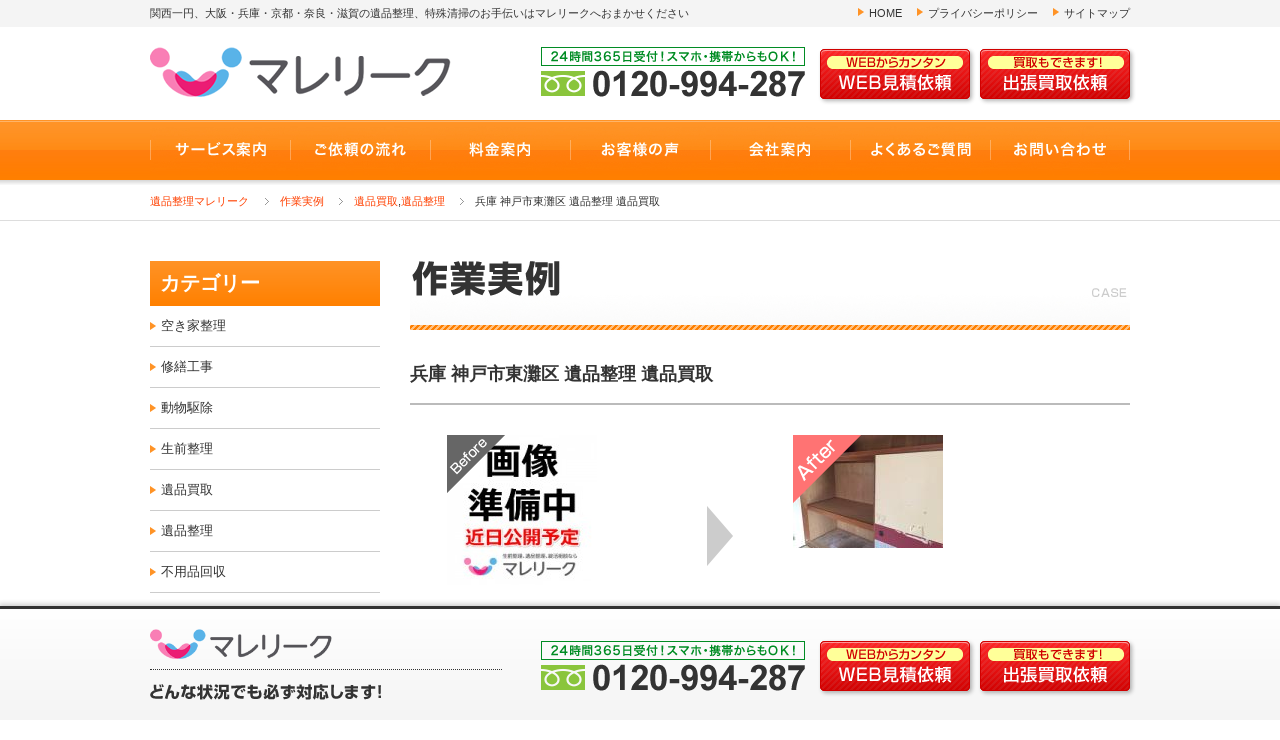

--- FILE ---
content_type: text/html; charset=UTF-8
request_url: https://www.marelique.com/case/koubesi-higasinadaku20170327/
body_size: 25937
content:
<!DOCTYPE html>
<!--[if IE 7]>
<html class="ie ie7" lang="ja">
<![endif]-->
<!--[if IE 8]>
<html class="ie ie8" lang="ja">
<![endif]-->
<!--[if !(IE 7) | !(IE 8) ]><!-->
<html lang="ja">
<!--<![endif]-->
<head>
<!-- Google Tag Manager -->
<script>(function(w,d,s,l,i){w[l]=w[l]||[];w[l].push({'gtm.start':
new Date().getTime(),event:'gtm.js'});var f=d.getElementsByTagName(s)[0],
j=d.createElement(s),dl=l!='dataLayer'?'&l='+l:'';j.async=true;j.src=
'https://www.googletagmanager.com/gtm.js?id='+i+dl;f.parentNode.insertBefore(j,f);
})(window,document,'script','dataLayer','GTM-WG9L97J');</script>
<!-- End Google Tag Manager -->
<meta http-equiv="content-type" content="text/html; charset=UTF-8" />
<meta http-equiv="content-language" content="ja" />

<title>  兵庫 神戸市東灘区 遺品整理 遺品買取｜遺品整理なら大阪の【マレリーク】追加料金一切なし！</title>

<meta name="format-detection" content="telephone=no" />
<meta name="viewport" content="target-densitydpi=device-dpi, width=1040, maximum-scale=1.0, user-scalable=yes">
<link rel="pingback" href="https://www.marelique.com/wp/xmlrpc.php">
<link rel="icon" type="image/vnd.microsoft.icon" href="https://www.marelique.com/wp/wp-content/themes/WebsiteManager/profile/default/favicon.ico">
<meta http-equiv="content-style-type" content="text/css; charset=UTF-8" />

<link rel="stylesheet" type="text/css" href="/pc/css/initialize.css">
<link rel="stylesheet" type="text/css" href="/pc/css/shared.css">
<link rel="stylesheet" type="text/css" href="/pc/css/template.css">
<link rel="stylesheet" type="text/css" href="/pc/css/content.css">
<link rel="stylesheet" type="text/css" href="/pc/css/colorbox.css">


<meta http-equiv="content-script-type" content="text/javascript; charset=UTF-8" />

<script type="text/javascript" src="/pc/js/jquery-1.11.3.min.js"></script>
<!--[if lt IE 9]><script src="http://html5shim.googlecode.com/svn/trunk/html5.js"></script><![endif]-->
<script type="text/javascript" src="/pc/js/generic_js_v1.0.1/jquery.GenericController.js"></script>
<script type="text/javascript" src="/pc/js/jquery.colorbox-min.js"></script>
<script type="text/javascript"  src="/pc/js/script.js"></script>
<script>
$(function() {
    $('.zooming').colorbox({
			maxWidth: 640
		});
});

</script>


<link rel='dns-prefetch' href='//s.w.org' />
		<script type="text/javascript">
			window._wpemojiSettings = {"baseUrl":"https:\/\/s.w.org\/images\/core\/emoji\/11\/72x72\/","ext":".png","svgUrl":"https:\/\/s.w.org\/images\/core\/emoji\/11\/svg\/","svgExt":".svg","source":{"concatemoji":"https:\/\/www.marelique.com\/wp\/wp-includes\/js\/wp-emoji-release.min.js"}};
			!function(e,a,t){var n,r,o,i=a.createElement("canvas"),p=i.getContext&&i.getContext("2d");function s(e,t){var a=String.fromCharCode;p.clearRect(0,0,i.width,i.height),p.fillText(a.apply(this,e),0,0);e=i.toDataURL();return p.clearRect(0,0,i.width,i.height),p.fillText(a.apply(this,t),0,0),e===i.toDataURL()}function c(e){var t=a.createElement("script");t.src=e,t.defer=t.type="text/javascript",a.getElementsByTagName("head")[0].appendChild(t)}for(o=Array("flag","emoji"),t.supports={everything:!0,everythingExceptFlag:!0},r=0;r<o.length;r++)t.supports[o[r]]=function(e){if(!p||!p.fillText)return!1;switch(p.textBaseline="top",p.font="600 32px Arial",e){case"flag":return s([55356,56826,55356,56819],[55356,56826,8203,55356,56819])?!1:!s([55356,57332,56128,56423,56128,56418,56128,56421,56128,56430,56128,56423,56128,56447],[55356,57332,8203,56128,56423,8203,56128,56418,8203,56128,56421,8203,56128,56430,8203,56128,56423,8203,56128,56447]);case"emoji":return!s([55358,56760,9792,65039],[55358,56760,8203,9792,65039])}return!1}(o[r]),t.supports.everything=t.supports.everything&&t.supports[o[r]],"flag"!==o[r]&&(t.supports.everythingExceptFlag=t.supports.everythingExceptFlag&&t.supports[o[r]]);t.supports.everythingExceptFlag=t.supports.everythingExceptFlag&&!t.supports.flag,t.DOMReady=!1,t.readyCallback=function(){t.DOMReady=!0},t.supports.everything||(n=function(){t.readyCallback()},a.addEventListener?(a.addEventListener("DOMContentLoaded",n,!1),e.addEventListener("load",n,!1)):(e.attachEvent("onload",n),a.attachEvent("onreadystatechange",function(){"complete"===a.readyState&&t.readyCallback()})),(n=t.source||{}).concatemoji?c(n.concatemoji):n.wpemoji&&n.twemoji&&(c(n.twemoji),c(n.wpemoji)))}(window,document,window._wpemojiSettings);
		</script>
		<style type="text/css">
img.wp-smiley,
img.emoji {
	display: inline !important;
	border: none !important;
	box-shadow: none !important;
	height: 1em !important;
	width: 1em !important;
	margin: 0 .07em !important;
	vertical-align: -0.1em !important;
	background: none !important;
	padding: 0 !important;
}
</style>
<link rel='stylesheet' id='wp-postratings-css'  href='https://www.marelique.com/wp/wp-content/plugins/wp-postratings/postratings-css.css' type='text/css' media='all' />
<script type='text/javascript' src='https://www.marelique.com/wp/wp-includes/js/jquery/jquery.js'></script>
<script type='text/javascript' src='https://www.marelique.com/wp/wp-includes/js/jquery/jquery-migrate.min.js'></script>
<link rel='https://api.w.org/' href='https://www.marelique.com/wp-json/' />
<link rel="EditURI" type="application/rsd+xml" title="RSD" href="https://www.marelique.com/wp/xmlrpc.php?rsd" />
<link rel="wlwmanifest" type="application/wlwmanifest+xml" href="https://www.marelique.com/wp/wp-includes/wlwmanifest.xml" /> 
<link rel='prev' title='兵庫 尼崎市 遺品整理 遺品買取' href='https://www.marelique.com/case/hyougoken-amagasakisi20170326/' />
<link rel='next' title='京都 木津川市 遺品整理 遺品買取' href='https://www.marelique.com/case/kyoutohu-kidugawasi20170328/' />
<meta name="generator" content="WordPress 4.9.26" />
<link rel="canonical" href="https://www.marelique.com/case/koubesi-higasinadaku20170327/" />
<link rel='shortlink' href='https://www.marelique.com/?p=1987' />
<link rel="alternate" type="application/json+oembed" href="https://www.marelique.com/wp-json/oembed/1.0/embed?url=https%3A%2F%2Fwww.marelique.com%2Fcase%2Fkoubesi-higasinadaku20170327%2F" />
<link rel="alternate" type="text/xml+oembed" href="https://www.marelique.com/wp-json/oembed/1.0/embed?url=https%3A%2F%2Fwww.marelique.com%2Fcase%2Fkoubesi-higasinadaku20170327%2F&#038;format=xml" />
<meta name="description" content="「遺品整理のマレリーク」のスタッフが、日々どんな作業をしているか、作業実績をこちらでご紹介しています。本日は、兵庫県神戸市東灘区で遺品整理と遺品買い取りをしてきました。" />
<meta name="keywords" content="遺品整理,遺品買い取り" />
<link rel="icon" type="image/vnd.microsoft.icon" href="https://www.marelique.com/wp/wp-content/themes/WebsiteManager/profile/default/favicon.ico">

</head>
<body>

<!-- Google Tag Manager (noscript) -->
<noscript><iframe src="https://www.googletagmanager.com/ns.html?id=GTM-WG9L97J"
height="0" width="0" style="display:none;visibility:hidden"></iframe></noscript>
<!-- End Google Tag Manager (noscript) -->


<!-- header -->
<header id="header">


    <!-- summaryArea -->
    <div id="summaryArea">

        <div class="wrap">
            <p>関西一円、大阪・兵庫・京都・奈良・滋賀の遺品整理、特殊清掃のお手伝いはマレリークへおまかせください</p>
            <ul>
                <li><a href="/">HOME</a></li>
                <li><a href="/privacy/">プライバシーポリシー</a></li>
                <li><a href="/sitemap/">サイトマップ</a></li>
            </ul>
        </div>

    </div>
    <!-- //summaryArea -->


    <div class="wrap">
        <h1><a href="/"><img src="/pc/img/template/logo.png" alt="遺品整理は大阪のマレリークへ！"></a></h1>
        <ul class="topcontact">
            <li><img src="/pc/img/template/header_tel.png" alt="0120-994-287 24時間365日受付！スマホ・携帯からもOK！"></li>
            <li><a href="/estimates/"><img src="/pc/img/template/header_btn_estimates.png" alt="WEBからカンタン WEB見積依頼"></a></li>
            <li><a href="/buying/"><img src="/pc/img/template/header_btn_buying.png" alt="買取もできます！出張買取依頼"></a></li>
        </ul>
    </div>


</header>
<!-- //header -->



<!-- globalNavigation -->
<nav id="globalNavigation">

    <ul>
        <li><a href="/service/"><img src="/pc/img/template/gnav01.jpg" alt="サービス案内"></a></li>
        <li><a href="/flow/"><img src="/pc/img/template/gnav02.jpg" alt="ご依頼の流れ"></a></li>
        <li><a href="/price/"><img src="/pc/img/template/gnav03.jpg" alt="料金案内"></a></li>
        <li><a href="/voice/"><img src="/pc/img/template/gnav04.jpg" alt="お客様の声"></a></li>
        <li><a href="/company/"><img src="/pc/img/template/gnav05.jpg" alt="会社案内"></a></li>
        <li><a href="/faq/"><img src="/pc/img/template/gnav06.jpg" alt="よくあるご質問"></a></li>
        <li><a href="/contact/"><img src="/pc/img/template/gnav07.jpg" alt="お問い合わせ"></a></li>
    </ul>

</nav>
<!-- //globalNavigation -->



<!-- contactFix -->
<section id="contactFix">

	<div class="wrap">

        <div class="fixlogo">
            <h6><a href="/"><img src="/pc/img/template/logo.png" alt="マレリーク"></a></h6>
            <p><img src="/pc/img/template/contactfix_txt01.png" alt="どんな状況にも対応します！"></p>

		</div>
    
        <ul>
            <li><img src="/pc/img/template/header_tel.png" alt="0120-994-287 24時間365日受付！スマホ・携帯からもOK！"></li>
            <li><a href="/estimates/"><img src="/pc/img/template/header_btn_estimates.png" alt="WEBからカンタン WEB見積依頼"></a></li>
            <li><a href="/buying/"><img src="/pc/img/template/header_btn_buying.png" alt="買取もできます！出張買取依頼"></a></li>
        </ul>
    
	</div>

</section>
<!-- //contactFix -->



<div id="topicpath">
<ol>
<li><a href="https://www.marelique.com">遺品整理マレリーク</a></li>
<li><a href="https://www.marelique.com/case/">作業実例</a></li>
<li><a href="https://www.marelique.com/case_category/purchase/">遺品買取</a>,<a href="https://www.marelique.com/case_category/memento/">遺品整理</a></li>
<li>兵庫 神戸市東灘区 遺品整理 遺品買取</li>
</ol>
</div>



<!-- contents -->
<div id="contents">


<!-- main -->
<article id="main" class="main">






<!-- caseArea -->
<section id="caseArea">


    <h1><img src="/pc/img/case/case_ttl00.jpg" alt="作業実例"></h1>


    <!-- caseDetail -->
    <section id="caseDetail">

        <h3>兵庫 神戸市東灘区 遺品整理 遺品買取</h3>
        <div class="beforeafter">
			<div class="before"><img src="https://www.marelique.com/wp/wp-content/uploads/2017/03/916f723fc826bedf2d1685c7241a79ad-150x150-2.jpg" alt="before"></div>
            <div class="after"><img src="https://www.marelique.com/wp/wp-content/uploads/2017/03/IMG_0434.jpg" alt="after"></div>
        </div>
        <table>
            <tr>
                <th>間取り</th>
                <td>3DK</td>
                <th rowspan="3">料金</th>
                <td rowspan="3" class="price"><span>140,000</span>円</td>
            </tr>
            <tr>
                <th>作業員</th>
                <td>4人</td>
            </tr>
            <tr>
                <th>所要時間</th>
                <td>5時間</td>
            </tr>
        </table>

        <div class="commentbox">
            <p>大変お世話になりました。</p>
<p>あまりの手際の良さに驚いております。またお世話になることがあるやらないやらわかりませんが、会社の名刺は残しておきました。</p>
<p>料金もとても良心的な会社様ですので、子供たちに何かあれば使うようにお伝えさせていただきました。</p>
<p>この節は本当にお世話になりました。</p>
<p>買い取りとかもしていただき、お気遣いもしていただき。</p>
<p>また何かあれば連絡させていただきたいと思います。</p>
 
        </div>

		<h4>料金内訳</h4>
        <ol class="breakdownbox">
			<li>
                <dl>
                    <dt>基本費用</dt>
                    <dd><span>150,000</span>円</dd>
                </dl>
			</li>
			<li class="formula">－</li>
			<li>
                <dl>
                    <dt>当社での買取金額</dt>
                    <dd><span>10,000</span>円</dd>
                </dl>
			</li>
			<li class="formula">＝</li>
			<li>
                <dl>
                    <dt>実質お支払い金額 </dt>
                    <dd><span>140,000</span>円</dd>
                </dl>
			</li>
		</ol>

    </section>
    <!-- //caseDetail -->


    <!-- singleNavi -->
    <div id="singleNavi">
        <div class="pre"><a href="https://www.marelique.com/case/hyougoken-amagasakisi20170326/" rel="prev">前の実例</a></div>
        <div class="next"><a href="https://www.marelique.com/case/kyoutohu-kidugawasi20170328/" rel="next">次の実例</a></div>
    </div>
    <!-- //singleNavi -->


</section>
<!-- //caseArea -->

<!-- cta -->
<section id="cta">

    <h3><img src="/pc/img/template/cta_ttl00.png" alt="早い！安い！安心！ 遺品整理・不用品回収・特殊清掃マレリークにおまかせ！"></h3>
    <div>
        <ul>
            <li><img src="/pc/img/template/cta_freetel.png" alt="0120-994-287 24時間365日受付！スマホ・携帯からもOK！"></li>
            <li><a href="/estimates/"><img src="/pc/img/template/cta_btn_estimates.png" alt="WEBからカンタン WEB見積依頼"></a></li>
            <li><a href="/buying/"><img src="/pc/img/template/cta_btn_buying.png" alt="買取もできます！出張買取依頼"></a></li>
        </ul>
        <p><img src="/pc/img/template/cta_directcall.png" alt="今すぐなら！現場担当直通ダイヤルへお電話ください 080-5786-7510"></p>
    </div>

</section>
<!-- //cta -->


</article>
<!-- //main -->



<!--side -->
<aside id="side">


	<!-- categoryList -->
	<section id="categoryList">

		<h3>カテゴリー</h3>
		<ul>
	<li class="cat-item cat-item-36"><a href="https://www.marelique.com/case_category/akiya/" >空き家整理</a>
</li>
	<li class="cat-item cat-item-33"><a href="https://www.marelique.com/case_category/repair/" >修繕工事</a>
</li>
	<li class="cat-item cat-item-29"><a href="https://www.marelique.com/case_category/animal/" >動物駆除</a>
</li>
	<li class="cat-item cat-item-21"><a href="https://www.marelique.com/case_category/seizen/" >生前整理</a>
</li>
	<li class="cat-item cat-item-20"><a href="https://www.marelique.com/case_category/purchase/" >遺品買取</a>
</li>
	<li class="cat-item cat-item-10"><a href="https://www.marelique.com/case_category/memento/" >遺品整理</a>
</li>
	<li class="cat-item cat-item-9"><a href="https://www.marelique.com/case_category/ragman/" >不用品回収</a>
</li>
	<li class="cat-item cat-item-1"><a href="https://www.marelique.com/case_category/cleaning/" >特殊清掃</a>
</li>

        </ul>

    </section>
    <!-- //categoryList -->

    <!-- sideContact -->
    <section id="sideContact">
   
        <h3><img src="/pc/img/template/side_contact_ttl00.png" alt="迅速・即日対応 ご相談はお気軽に！"></h3>
        <div>
            <ul>
                <li><img src="/pc/img/template/side_contact_freetel.png" alt="フリーダイヤル 0120-994-287 24時間365日受付！スマホ・携帯からもOK！"></li>
                <li><a href="/estimates/"><img src="/pc/img/template/side_contact_estimates_btn.png" alt="WEBからカンタン WEB見積依頼"></a></li>
                <li><a href="/buying/"><img src="/pc/img/template/side_contact_buying_btn.png" alt="買取もできます！出張買取依頼"></a></li>
            </ul>
            <p><img src="/pc/img/template/side_contact_directcall.png" alt="今すぐなら！現場担当直通ダイヤル 080-5786-7510"></p>
        </div>
   
    </section>
    <!-- //sideContact -->
   
   
    <div class="bannerArea">
    
        <ul>
            <li><a href="https://lin.ee/0GPowEc" target="_blank"><img src="/pc/img/template/bn_line_n2.jpg" alt="LINE＠で簡単お見積り"></a></li>
            <li><a href="https://www.digital-ihin.com/" target="_blank"><img src="/pc/img/template/bn_digital.jpg" alt="デジタル遺品整理"></a></li>
        </ul>
    
    </div>
   
   
    <!-- serviceArea -->
								<section id="serviceArea">

        <h3><img src="/pc/img/template/side_area_ttl00_n.png" alt="関西・関東一円　地域密着対応！"></h3>
        <div>
            <img src="/pc/img/template/side_area_img01_n.png" alt="兵庫 京都 滋賀 大阪 奈良 和歌山 神奈川 静岡">
            <p>大阪・兵庫・京都・奈良・神奈川・静岡を中心に関西・関東密着対応しております。</p>
        </div>
        <a href="/area/"><img src="/pc/img/template/saide_area_btn.png" alt="対応エリアはこちら"></a>

    </section>
				<!--
    <section id="serviceArea">

        <h3><img src="/pc/img/template/side_area_ttl00.png" alt="関西一円・地域密着対応！"></h3>
        <div>
            <img src="/pc/img/template/side_area_img01.png" alt="兵庫 京都 滋賀 大阪 奈良 和歌山">
            <p>大阪・兵庫・京都・奈良を中心に関西密着対応しております。</p>
        </div>
        <a href="/area/"><img src="/pc/img/template/saide_area_btn.png" alt="対応エリアはこちら"></a>

    </section>
				-->
				    <!-- //serviceArea -->


	<div class="bannerArea">

        <ul>
			<li><a href="/town/"><img src="/pc/img/template/bn_town.jpg" alt="遺品整理・対応エリア"></a></li>
            <li><a href="/case/"><img src="/pc/img/template/bn_case.jpg" alt="作業実例のご紹介 マレリークをご利用いただいたお客様の実例紹介！"></a></li>
            <li><img src="/pc/img/template/bn_creditcard.jpg" alt="各種クレジットカード決済可能"></li>
            <li><a href="/pc/pdf/companytank_taidan.pdf" target="_blank"><img src="/pc/img/template/bn_companytank.jpg" alt="マレリーク 代表取締役 近藤博之 × 女優 杉田かおる カンパニータンクに対談記事掲載中！"></a></li>
            <li><a href="http://ameblo.jp/marelique" target="_blank"><img src="/pc/img/template/bn_ameblo.jpg" alt="アメーバブログ Ameba Blog"></a></li>
            <li><a href="https://www.facebook.com/marelique/" target="_blank"><img src="/pc/img/template/bn_facebook.jpg" alt="公式Facebook Official Facebook"></a></li>
            <li><a href="http://www.is-mind.org/" target="_blank"><img src="/pc/img/template/bn_relic.jpg" alt="心の絆、安心の証 当事務所は遺品整理士の有資格者がいます"></a></li>
            <li><img src="/pc/img/template/bn_relicdeed.jpg" alt="遺品整理 優良事業所"></li>
        </ul>

	</div>


</aside>
<!-- //side -->



</div>
<!-- //contents -->



<!-- pagetop -->
<div id="pagetop">

	<a href="#header"><img src="/pc/img/template/pagetop_btn.png" alt=""></a>

</div>
<!-- //pagetop -->



<!-- footer -->
<footer id="footer">


    <div class="wrap">

        <!-- footerLogo -->
        <div id="footerLogo">

            <h6><img src="/pc/img/template/logomark.png" alt=""></h6>
            <ul>
            	<li><a href="/">遺品整理マレリーク</a></li>
			</ul>

        </div>
        <!-- //footerLogo -->

        <ul>
            <li>
            	<a href="/service/">サービス案内</a>
            	<ul>
										<li>
											<a href="/service/memento/">遺品整理</a>
											<ul>
												<li><a href="/service/memento/kyoto/">京都の遺品整理</a></li>
												<li><a href="/service/memento/shiga/">滋賀の遺品整理</a></li>
																							</ul>
										</li>                
                    <li><a href="/service/ragman/">不用品回収</a></li>                
                    <li><a href="/service/cleaning/">特殊清掃</a></li>                
                </ul>
            </li>
            <li><a href="/flow/">ご依頼の流れ</a></li>
            <li><a href="/price/">料金案内</a></li>
            <li><a href="/area/">対応エリア</a></li>
        </ul>

        <ul>
            <li><a href="/voice/">お客様の声</a></li>
            <li><a href="/faq/">よくあるご質問</a></li>
            <li><a href="/case/">作業実例</a></li>
            <li><a href="/contact/">お問い合わせ</a></li>
            <li><a href="/estimates/">WEB見積依頼</a></li>
            <li><a href="/buying/">出張買取依頼</a></li>
        </ul>

        <ul>
            <li>
            	<a href="/company/">会社案内</a>
            	<ul>
                    <li><a href="/company/philosophy/">経営理念</a></li>                
                    <li><a href="/company/staff/">スタッフ紹介</a></li>                
                    <li><a href="/company/welfare/">福祉活動／寄付金</a></li>                
                </ul>
            </li>
        </ul>

        <ul>
            <li><a href="/privacy/">プライバシーポリシー</a></li>
            <li><a href="/sitemap/">サイトマップ</a></li>
        </ul>

    </div>

	<small><a href="http://www.marelique.com/">Copyrights © 遺品整理 大阪マレリークAll Rights Reserved.</a></small>

</footer>
<!-- //footer -->



<!-- InstanceBeginEditable name="foot" -->
<!-- InstanceEndEditable -->

<!-- アクセス解析開始-->
<script>
  (function(i,s,o,g,r,a,m){i['GoogleAnalyticsObject']=r;i[r]=i[r]||function(){
  (i[r].q=i[r].q||[]).push(arguments)},i[r].l=1*new Date();a=s.createElement(o),
  m=s.getElementsByTagName(o)[0];a.async=1;a.src=g;m.parentNode.insertBefore(a,m)
  })(window,document,'script','//www.google-analytics.com/analytics.js','ga');

  ga('create', 'UA-64411493-1', 'auto');
  ga('send', 'pageview');

</script>
<!-- アクセス解析終了-->

<script type="text/javascript">
  (function () {
    var tagjs = document.createElement("script");
    var s = document.getElementsByTagName("script")[0];
    tagjs.async = true;
    tagjs.src = "//s.yjtag.jp/tag.js#site=DNVkr9V";
    s.parentNode.insertBefore(tagjs, s);
  }());
</script>
<noscript>
  <iframe src="//b.yjtag.jp/iframe?c=DNVkr9V" width="1" height="1" frameborder="0" scrolling="no" marginheight="0" marginwidth="0"></iframe>
</noscript>


<script>
  (function(i,s,o,g,r,a,m){i['GoogleAnalyticsObject']=r;i[r]=i[r]||function(){
  (i[r].q=i[r].q||[]).push(arguments)},i[r].l=1*new Date();a=s.createElement(o),
  m=s.getElementsByTagName(o)[0];a.async=1;a.src=g;m.parentNode.insertBefore(a,m)
  })(window,document,'script','https://www.google-analytics.com/analytics.js','ga');

  ga('create', 'UA-98147605-1', 'auto');
  ga('send', 'pageview');

</script>

<!-- リマーケティング タグの Google コード -->
<!--------------------------------------------------
リマーケティング タグは、個人を特定できる情報と関連付けることも、デリケートなカテゴリに属するページに設置することも許可されません。タグの設定方法については、こちらのページをご覧ください。
http://google.com/ads/remarketingsetup
--------------------------------------------------->
<script type="text/javascript">
/* <![CDATA[ */
var google_conversion_id = 854792308;
var google_custom_params = window.google_tag_params;
var google_remarketing_only = true;
/* ]]> */
</script>
<script type="text/javascript" src="//www.googleadservices.com/pagead/conversion.js">
</script>
<noscript>
<div style="display:inline;">
<img height="1" width="1" style="border-style:none;" alt="" src="//googleads.g.doubleclick.net/pagead/viewthroughconversion/854792308/?guid=ON&script=0"/>
</div>
</noscript>

<!-- Google Code for TEL&#21839;&#21512;&#12379; Conversion Page
In your html page, add the snippet and call
goog_report_conversion when someone clicks on the
phone number link or button. -->
<script type="text/javascript">
  /* <![CDATA[ */
  goog_snippet_vars = function() {
    var w = window;
    w.google_conversion_id = 854792308;
    w.google_conversion_label = "JikpCLrWhXEQ9LDMlwM";
    w.google_remarketing_only = false;
  }
  // DO NOT CHANGE THE CODE BELOW.
  goog_report_conversion = function(url) {
    goog_snippet_vars();
    window.google_conversion_format = "3";
    var opt = new Object();
    opt.onload_callback = function() {
    if (typeof(url) != 'undefined') {
      window.location = url;
    }
  }
  var conv_handler = window['google_trackConversion'];
  if (typeof(conv_handler) == 'function') {
    conv_handler(opt);
  }
}
/* ]]> */
</script>
<script type="text/javascript"
  src="//www.googleadservices.com/pagead/conversion_async.js">
</script>
<script type='text/javascript'>
/* <![CDATA[ */
var ratingsL10n = {"plugin_url":"https:\/\/www.marelique.com\/wp\/wp-content\/plugins\/wp-postratings","ajax_url":"https:\/\/www.marelique.com\/wp\/wp-admin\/admin-ajax.php","text_wait":"Please rate only 1 post at a time.","image":"stars_crystal","image_ext":"gif","max":"5","show_loading":"1","show_fading":"1","custom":"0"};
var ratings_mouseover_image=new Image();ratings_mouseover_image.src=ratingsL10n.plugin_url+"/images/"+ratingsL10n.image+"/rating_over."+ratingsL10n.image_ext;;
/* ]]> */
</script>
<script type='text/javascript' src='https://www.marelique.com/wp/wp-content/plugins/wp-postratings/postratings-js.js'></script>
<script type='text/javascript' src='https://www.marelique.com/wp/wp-includes/js/wp-embed.min.js'></script>
</body>
</html>

--- FILE ---
content_type: text/css
request_url: https://www.marelique.com/pc/css/template.css
body_size: 10064
content:
@charset "utf-8";



/*==================================================

outline
==================================================*/

.pc {
	display:block;
}
.sp {
	display:none;
}
html,body {
	min-height:100%;
	min-width:100%;
}
body {
	color:#333333;
	position:relative;
}
#header .wrap,
#globalNavigation ul,
#contactFix .wrap,
#topicpath ol,
#contents,
#footer .wrap {
	width:980px;
	margin-left:auto;
	margin-right:auto;
	position:relative;
}
#header .wrap:after,
#header #summaryArea:after,
#globalNavigation ul:after,
#contactFix .wrap:after,
#topicpath ol:after,
#contents:after,
#footer .wrap:after {
	clear:both;
	content:'';
	display:block;
	height:0;
}




/*==================================================

header
==================================================*/

#summaryArea p,
#header .wrap li,
#header h1 {
	float:left;
	display:inline;
}
#header .wrap ul {
	float:right;
	display:inline;
}
#header .wrap ul:after {
	clear:both;
	content:'';
	display:block;
	height:0;
}
#header h1 {
	margin:20px 0 0;
}
#header .topcontact {
	margin:20px 0 0;
}
#header .topcontact li {
	float:left;
	display:inline;
}

#header .topcontact li.first {
	margin:0 13px 0 0;
}
#header .topcontact li.last {
	margin:0 -6px 0 2px;
}


/* summaryArea */
#summaryArea {
	background:#F4F4F4;
	padding:5px 0;
	font-size:84.6%;
}
#summaryArea ul li {
	padding:0 0 0 11px;
	margin:0 0 0 15px;
	background:url(../img/common/ico_tri_orange_right.png) no-repeat left 3px;
}



/*==================================================

globalNavigation
==================================================*/

#globalNavigation {
	background:url(../img/template/gnav_bg.png) repeat-x left top;
	margin:15px 0 0;
	padding-bottom:5px;
	position:relative;
	z-index:9999;

}
#globalNavigation li {
	float:left;
	display:inline;
}




/*==================================================

contactFix
==================================================*/

#contactFix {
	min-width:100%;
	border-top:3px solid #333333;
	-webkit-box-shadow: 0px -1px 5px 1px rgba(0,0,0,0.2);
	-moz-box-shadow: 0px -1px 5px 1px rgba(0,0,0,0.2);
	box-shadow: 0px -1px 5px 1px rgba(0,0,0,0.2);
	background: #ffffff; /* Old browsers */
	background: -moz-linear-gradient(top,  #ffffff 0%, #f4f4f4 100%); /* FF3.6-15 */
	background: -webkit-linear-gradient(top,  #ffffff 0%,#f4f4f4 100%); /* Chrome10-25,Safari5.1-6 */
	background: linear-gradient(to bottom,  #ffffff 0%,#f4f4f4 100%); /* W3C, IE10+, FF16+, Chrome26+, Opera12+, Safari7+ */
	filter: progid:DXImageTransform.Microsoft.gradient( startColorstr='#ffffff', endColorstr='#f4f4f4',GradientType=0 ); /* IE6-9 */
	position:fixed;
	left:0;
	bottom:0;
	z-index:9999;
}
#contactFix .wrap {
	padding:20px 0;
}
#contactFix .fixlogo {
	float:left;
	display:inline;
	width:352px;
}
#contactFix .fixlogo h6 {
	border-bottom:1px dotted #333333;
	padding-bottom:10px;
}
#contactFix .fixlogo h6 img{
	width:182px;
	height:auto;
}
#contactFix .fixlogo p {
	margin:10px 0 0;
}
#contactFix ul {
	float:right;
	display:inline;
	margin:10px 0 0;
}
#contactFix ul li {
	float:left;
	display:inline;
}
#contactFix ul li.first {
	margin:2px 13px 0 0;
}
#contactFix ul li.last {
	margin:0 -6px 0 2px;
}
#contactFix ul:after {
	clear:both;
	content:'';
	display:block;
	height:0;
}



/*==================================================

mainvisual
==================================================*/

#mainvisual {
	display:none;
}



/*==================================================

topicpath
==================================================*/

#topicpath {
	border-bottom:1px solid #DDD;
	padding:8px 0 10px;
}
#topicpath li {
	float:left;
	display:inline;
	font-size:84.6%;
	padding:0 0 0 15px;
	margin:0 -1px 0 15px;
	background:url(../img/common/ico_angle_right.png) no-repeat left 5px;
}
#topicpath li.first {
	background:none;
	margin:0;
	padding:0;
}
#topicpath li a {
	color:#FF4000;
}
#topicpath li:after {
	clear:both;
	content:'';
	display:block;
	height:0;
	margin-right:1px;
	float:right;
}


/*==================================================

contents
==================================================*/

#contents {
	margin-top:40px;
}


/*==================================================

main
==================================================*/

#main {
	width:720px;
	float:right;
}


/* default */

.main h1 {
}
.main h2 {
	margin:40px 0 0;
	padding:6px 9px;
	font-size:169.2%;
	font-weight:bold;
	border:1px solid #CCCCCC;
	border-bottom:3px solid #FF9326;
	/* Permalink - use to edit and share this gradient: http://colorzilla.com/gradient-editor/#ffffff+0,fafafa+100 */
	background: #ffffff; /* Old browsers */
		background: -moz-linear-gradient(top,  #ffffff 0%, #fafafa 100%); /* FF3.6-15 */
		background: -webkit-linear-gradient(top,  #ffffff 0%,#fafafa 100%); /* Chrome10-25,Safari5.1-6 */
		background: linear-gradient(to bottom,  #ffffff 0%,#fafafa 100%); /* W3C, IE10+, FF16+, Chrome26+, Opera12+, Safari7+ */
		filter: progid:DXImageTransform.Microsoft.gradient( startColorstr='#ffffff', endColorstr='#fafafa',GradientType=0 ); /* IE6-9 */
}
.main h3 {
	margin:30px 0 0;
	padding:0 0 15px;
	font-size:138.4%;
	font-weight:bold;
	border-bottom:2px solid #BBBBBB;
}
.main h4 {
	margin:20px 0 0;
	color:#FF8000;
	font-size:123%;
	font-weight:bold;
}
.main h5 {
	margin:20px 0 0;
	font-size:107.6%;
	font-weight:bold;
}


/* p */

.main h1+p {
	margin:30px 0 0;
}
.main p {
	margin:15px 0 0;
}


/* strong */

.main strong {
	color:#FF3F00;
	font-weight:bold;
}


/* li */

.main ul {
	margin:20px 0 0;
}
.main ul li {
	margin:5px 0 0;
	padding:0 0 0 11px;
	background:url(../img/common/ico_tri_orange_right.png) no-repeat left 6px;
}
.main ul>li.first,
.main ul>ul {
	margin:0;
}



/* table */

.main table {
	width:100%;
	margin:20px 0 0;
}
.main th,
.main td {
	text-align:left;
	vertical-align:top;
	padding:10px;
	border-top:1px solid #CCCCCC;
	border-bottom:1px solid #CCCCCC;
}
.main th {
	font-weight:bold;
	background:#EEEEEE;
}
.main td+td {
	border-left:1px solid #EEE;
}

/* a */

.main a {
	color:#FF3F00;
	text-decoration:underline;
}
.main a:hover {
	text-decoration:none;
}

/*==================================================

cta
==================================================*/

#cta {
	margin:60px 0 0;
	padding:106px 5px 5px;
	background:#FF8000;
	border-radius:4px;
	position:relative;
}
#cta h3 {
	border:none;
	padding:0;
	margin:0;
	position:absolute;
	top:-30px;
	left:11px;
	
}
#cta div {
	border-top:1px solid #CCC;
	border-left:1px solid #CCC;
	background:#FFF;
}
#cta ul {
	margin:0;
	padding:19px 14px 15px 19px;
}
#cta ul li {
	margin:0;
	padding:0;
	background:none;
	float:left;
	display:inline;

}
#cta ul li.first {
	margin-right:15px;
}
#cta ul li.last {
	margin-left:1px;
}
#cta ul:after {
	clear:both;
	content:'';
	display:block;
	height:0;
}
#cta p {
	background:#EEEEEE;
	padding:15px 19px;
	margin:0;
}



/*==================================================

side
==================================================*/

#side {
	width:230px;
	float:left;
	display:inline;
}

/* categoryList */

#categoryList {
	margin:0 0 20px;
}
#categoryList h3 {
	color:#FFF;
	padding:7px 10px;
	font-size:153.8%;
	font-weight:bold;
	/* Permalink - use to edit and share this gradient: http://colorzilla.com/gradient-editor/#ff9326+0,ff8000+100 */
	background: #ff9326; /* Old browsers */
	background: -moz-linear-gradient(top,  #ff9326 0%, #ff8000 100%); /* FF3.6-15 */
	background: -webkit-linear-gradient(top,  #ff9326 0%,#ff8000 100%); /* Chrome10-25,Safari5.1-6 */
	background: linear-gradient(to bottom,  #ff9326 0%,#ff8000 100%); /* W3C, IE10+, FF16+, Chrome26+, Opera12+, Safari7+ */
	filter: progid:DXImageTransform.Microsoft.gradient( startColorstr='#ff9326', endColorstr='#ff8000',GradientType=0 ); /* IE6-9 */
}
#categoryList ul li {
	margin:0;
	padding:10px 11px;
	border-bottom:1px solid #CCC;
	background:url(../img/common/ico_tri_orange_right.png) no-repeat left center;
}
#categoryList ul li a:hover {
	color:#FF4000;
}






/* sideContact */

#sideContact {
	background:#FF8000;
	border-radius:4px;
	position:relative;
	padding:80px 5px 5px;
}
#sideContact h3 {
	position:absolute;
	top:-20px;
	left:10px;
}
#sideContact div {
	background:url(../img/template/side_contact_bg.jpg) no-repeat left top;
}
#sideContact ul {
	padding:20px 0 10px;
}
#sideContact ul li.first img {
	margin:0 0 8px 10px;
}
#sideContact ul li img {
	margin-left:9px;
}
#sideContact ul li.last img {
	margin-top:2px;
}
#sideContact p {
	background:#EEEEEE;
	border-left:1px solid #CCC;
	padding:15px 10px 15px 9px;
	margin:0;
}


/* bannerArea */

.bannerArea ul {
	margin:20px 0 0;
}
.bannerArea ul li {
	margin:10px 0 0;
}
.bannerArea ul li.first {
	margin:0;
}


/* serviceArea */

#serviceArea {
	background:#EEEEEE;
	margin:20px 0 0;
	padding:10px 5px 10px;
	border-radius:4px;
	text-align:center;
}
#serviceArea h3 {
	margin:0;
}
#serviceArea div {
	background:#FFF;
	border-top:1px solid #CCC;
	border-left:1px solid #CCC;
	margin:10px 0 0;
	padding:15px 1px 15px 0;
}
#serviceArea div p {
	text-align:left;
	margin:15px 9px 0;
}
#serviceArea a img {
	margin:10px 0 0;
}



/*==================================================

pagetop
==================================================*/

#pagetop {
	position:fixed;
	right:20px;
	bottom:170px;
}



/*==================================================

footer
==================================================*/

#footer {
	margin:50px 0 0;
	border-top:1px solid #DDDDDD;
	padding:30px 0 0;
	min-width:100%;
}
#footer .wrap > ul {
	float:left;
	display:inline;
	min-height:180px;
}
#footer .wrap > ul {
	margin:0 0 0 50px;
	padding:0 0 0 20px;
	border-left:1px solid #DDDDDD;
}
#footer .wrap ul li {
	background:url(../img/common/ico_tri_orange_right.png) no-repeat left 5px;
	padding:0 0 0 11px;
	margin:5px 0 0;
}
#footer .wrap > ul > li.first {
	margin:0;
}
#footer small {
	display:block;
	color:#FFF;
	background:#FF8000;
	font-size:84.6%;
	text-align:center;
	margin:30px 0 0;
	padding:6px 0 120px;
}


/* footerLogo */

#footer #footerLogo {
	float:left;
	display:inline;
}
#footer #footerLogo ul {
	margin:15px 0 0;
}


--- FILE ---
content_type: application/javascript
request_url: https://www.marelique.com/pc/js/generic_js_v1.0.1/jquery.GenericLibrary.js
body_size: 4970
content:
////
//
//	Generic Library with jQuery.
//
//	Copyright (C) 2013 Generic Library. All Rights Reserved.
//	
//	Dual licensed under the MIT (http://www.opensource.org/licenses/mit-license.php)
//	and GPL (http://www.opensource.org/licenses/gpl-license.php) licenses.
//
//	Built on top of the jQuery library
//	http://jquery.com
//
////



/*	オーバーライト
==================================================*/

$.fn.hasClassRegExp = function(regex)
{
	var classes = $(this).attr('class');
	 
	if(!classes || !regex) return false;
	 
	classes = classes.split(' ');
	 
	for(var i=0, len=classes.length; i<len; i++)
		if(classes[i].match(regex)) return true;
	 
	return false;
}; 



/*	初期設定
==================================================*/

var gl_general_prefix = 'gl_';
var gl_general_options = {
	
		//	キャンセルクラス
		disable_class		: 'disable',
	
		//	リスト
		list_first		: 'first',
		list_last		: 'last',
		list_item		: 'item',
		odd				: 'odd',
		even			: 'even',
		group			: 'group',
		group_first		: 'group_first',
		group_last		: 'group_last',
	
		//	マウスオーバー関連
		image_hover_class	: 'btn',
		image_hover_suffix	: '_on',
		
		//	時間
		animation_fade		: 1000,
		auto_animation_delay: 5000,
		hover_duration		: 100,
		scroll_duration		: 250,
		
		//	透明度
		opacity				: 0.75,
		
		//	動作関連
		animation_easing	: 'swing',
		
		//	デバッグ
		debug		: false
	}



/*	IE7判定
==================================================*/

function ie7() {		
	return ($.support.opacity)? false:true;
}



/*	変数セットの有無
==================================================*/

function isset( data ){
	return ( typeof( data ) != 'undefined' );
}



/*	タグ取得関数
==================================================*/

function get_tag( object ) {
		return object.get(0).tagName.toLowerCase();
}



/*	ファイル名取得関数
==================================================*/

function get_file_name( src ) {
	return src.substr(0,src.lastIndexOf( "." ));
}



/*	拡張子取得関数
==================================================*/

function get_file_type( src ) {
	return src.substr(src.lastIndexOf( "." ));
}
		
		
	
/*	マウスオーバー画像の取得
==================================================*/

function get_hover_src( src, suffix ) {
	
	suffix = ( suffix === undefined )? gl_general_options['image_hover_suffix']:suffix;
	
	file_name = get_file_name(src);
	file_type = get_file_type(src);
	
	return file_name+ suffix+ file_type;
}
	
	

/*	マウスアウト画像の取得
==================================================*/

function get_out_src( src, suffix ) {
	
	suffix = ( suffix === undefined )? gl_general_options['image_hover_suffix']:suffix;
	
	file_name = get_file_name(src);
	file_type = get_file_type(src);
	
	return file_name.replace( suffix, '' )+ file_type;
}


/*	機種判別
==================================================*/

function is_iOS() {
	if(	navigator.userAgent.indexOf('iPhone') > 0 ||
		navigator.userAgent.indexOf('iPod') > 0 &&
		navigator.userAgent.indexOf('iPad') == -1
		) {
			return true;
	} else {
			return false;
	}
}



/*	IEforEach対応
==================================================*/

// Production steps of ECMA-262, Edition 5, 15.4.4.18
// Reference: http://es5.github.com/#x15.4.4.18
if ( !Array.prototype.forEach ) {
  Array.prototype.forEach = function( callback, thisArg ) {

    var T, k;

    if ( this == null ) {
      throw new TypeError( " this is null or not defined" );
    }

    // 1. Let O be the result of calling ToObject passing the |this| value as the argument.
    var O = Object(this);

    // 2. Let lenValue be the result of calling the Get internal method of O with the argument "length".
    // 3. Let len be ToUint32(lenValue).
    var len = O.length >>> 0; // Hack to convert O.length to a UInt32

    // 4. If IsCallable(callback) is false, throw a TypeError exception.
    // See: http://es5.github.com/#x9.11
    if ( {}.toString.call(callback) != "[object Function]" ) {
      throw new TypeError( callback + " is not a function" );
    }

    // 5. If thisArg was supplied, let T be thisArg; else let T be undefined.
    if ( thisArg ) {
      T = thisArg;
    }

    // 6. Let k be 0
    k = 0;

    // 7. Repeat, while k < len
    while( k < len ) {

      var kValue;

      // a. Let Pk be ToString(k).
      //   This is implicit for LHS operands of the in operator
      // b. Let kPresent be the result of calling the HasProperty internal method of O with argument Pk.
      //   This step can be combined with c
      // c. If kPresent is true, then

      if ( k in O ) {

        // i. Let kValue be the result of calling the Get internal method of O with argument Pk.
        kValue = O[ k ];

        // ii. Call the Call internal method of callback with T as the this value and
        // argument list containing kValue, k, and O.
        callback.call( T, kValue, k, O );
      }
      // d. Increase k by 1.
      k++;
    }
    // 8. return undefined
  };
}